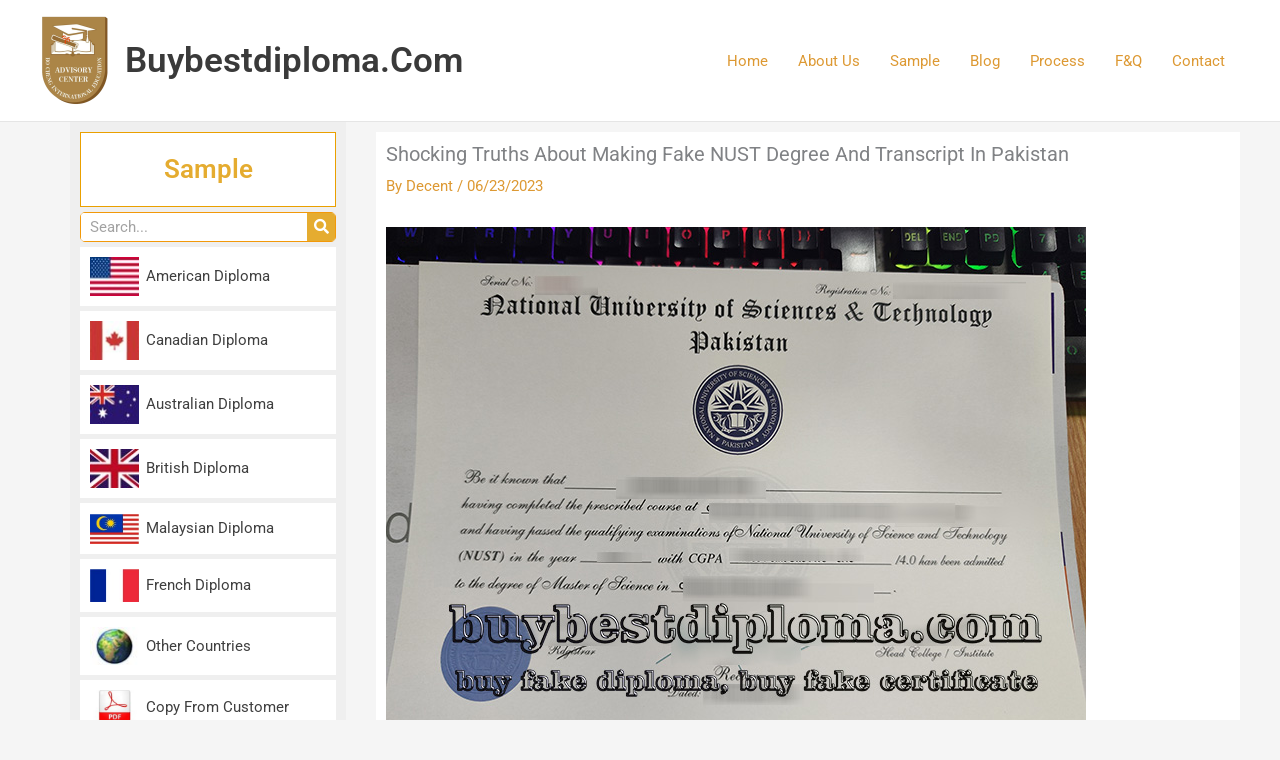

--- FILE ---
content_type: text/css
request_url: https://www.buybestdiploma.com/wp-content/uploads/elementor/css/post-3352.css?ver=1757300390
body_size: 1999
content:
.elementor-3352 .elementor-element.elementor-element-70b4e96 > .elementor-container{max-width:1200px;}.elementor-3352 .elementor-element.elementor-element-daa1c88:not(.elementor-motion-effects-element-type-background) > .elementor-widget-wrap, .elementor-3352 .elementor-element.elementor-element-daa1c88 > .elementor-widget-wrap > .elementor-motion-effects-container > .elementor-motion-effects-layer{background-color:#efefef;}.elementor-3352 .elementor-element.elementor-element-daa1c88 > .elementor-element-populated{transition:background 0.3s, border 0.3s, border-radius 0.3s, box-shadow 0.3s;}.elementor-3352 .elementor-element.elementor-element-daa1c88 > .elementor-element-populated > .elementor-background-overlay{transition:background 0.3s, border-radius 0.3s, opacity 0.3s;}.elementor-widget-heading .elementor-heading-title{font-family:var( --e-global-typography-primary-font-family ), Sans-serif;font-weight:var( --e-global-typography-primary-font-weight );}.elementor-3352 .elementor-element.elementor-element-fe78a7c > .elementor-widget-container{background-color:#ffffff;margin:0px 0px 0px 0px;padding:20px 10px 20px 10px;border-style:solid;border-width:1px 1px 1px 1px;border-color:#eaa000;}.elementor-3352 .elementor-element.elementor-element-fe78a7c{text-align:center;}.elementor-3352 .elementor-element.elementor-element-fe78a7c .elementor-heading-title{color:#e5ac30;}.elementor-widget-search-form input[type="search"].elementor-search-form__input{font-family:var( --e-global-typography-text-font-family ), Sans-serif;font-weight:var( --e-global-typography-text-font-weight );}.elementor-widget-search-form .elementor-search-form__submit{font-family:var( --e-global-typography-text-font-family ), Sans-serif;font-weight:var( --e-global-typography-text-font-weight );}.elementor-3352 .elementor-element.elementor-element-a8f4d2f > .elementor-widget-container{border-style:solid;border-width:1px 1px 1px 1px;border-color:#f29909;border-radius:5px 5px 5px 5px;}.elementor-3352 .elementor-element.elementor-element-a8f4d2f .elementor-search-form__container{min-height:28px;}.elementor-3352 .elementor-element.elementor-element-a8f4d2f .elementor-search-form__submit{min-width:28px;background-color:#e5ac30;}body:not(.rtl) .elementor-3352 .elementor-element.elementor-element-a8f4d2f .elementor-search-form__icon{padding-left:calc(28px / 3);}body.rtl .elementor-3352 .elementor-element.elementor-element-a8f4d2f .elementor-search-form__icon{padding-right:calc(28px / 3);}.elementor-3352 .elementor-element.elementor-element-a8f4d2f .elementor-search-form__input, .elementor-3352 .elementor-element.elementor-element-a8f4d2f.elementor-search-form--button-type-text .elementor-search-form__submit{padding-left:calc(28px / 3);padding-right:calc(28px / 3);}.elementor-3352 .elementor-element.elementor-element-a8f4d2f:not(.elementor-search-form--skin-full_screen) .elementor-search-form__container{background-color:#ffffff;border-radius:3px;}.elementor-3352 .elementor-element.elementor-element-a8f4d2f.elementor-search-form--skin-full_screen input[type="search"].elementor-search-form__input{background-color:#ffffff;border-radius:3px;}.elementor-widget-image-box .elementor-image-box-title{font-family:var( --e-global-typography-primary-font-family ), Sans-serif;font-weight:var( --e-global-typography-primary-font-weight );}.elementor-widget-image-box .elementor-image-box-description{font-family:var( --e-global-typography-text-font-family ), Sans-serif;font-weight:var( --e-global-typography-text-font-weight );}.elementor-3352 .elementor-element.elementor-element-ec5b013 > .elementor-widget-container{background-color:#ffffff;margin:0px 0px 0px 0px;padding:10px 10px 10px 10px;border-radius:0px 0px 0px 0px;}.elementor-3352 .elementor-element.elementor-element-ec5b013 .elementor-image-box-wrapper{text-align:left;}.elementor-3352 .elementor-element.elementor-element-ec5b013.elementor-position-right .elementor-image-box-img{margin-left:7px;}.elementor-3352 .elementor-element.elementor-element-ec5b013.elementor-position-left .elementor-image-box-img{margin-right:7px;}.elementor-3352 .elementor-element.elementor-element-ec5b013.elementor-position-top .elementor-image-box-img{margin-bottom:7px;}.elementor-3352 .elementor-element.elementor-element-ec5b013 .elementor-image-box-wrapper .elementor-image-box-img{width:27%;}.elementor-3352 .elementor-element.elementor-element-ec5b013 .elementor-image-box-img img{filter:brightness( 100% ) contrast( 100% ) saturate( 100% ) blur( 0px ) hue-rotate( 0deg );transition-duration:0.3s;}.elementor-3352 .elementor-element.elementor-element-6cd8faf > .elementor-widget-container{background-color:#ffffff;margin:0px 0px 0px 0px;padding:10px 10px 10px 10px;border-radius:0px 0px 0px 0px;}.elementor-3352 .elementor-element.elementor-element-6cd8faf .elementor-image-box-wrapper{text-align:left;}.elementor-3352 .elementor-element.elementor-element-6cd8faf.elementor-position-right .elementor-image-box-img{margin-left:7px;}.elementor-3352 .elementor-element.elementor-element-6cd8faf.elementor-position-left .elementor-image-box-img{margin-right:7px;}.elementor-3352 .elementor-element.elementor-element-6cd8faf.elementor-position-top .elementor-image-box-img{margin-bottom:7px;}.elementor-3352 .elementor-element.elementor-element-6cd8faf .elementor-image-box-wrapper .elementor-image-box-img{width:27%;}.elementor-3352 .elementor-element.elementor-element-6cd8faf .elementor-image-box-img img{filter:brightness( 100% ) contrast( 100% ) saturate( 100% ) blur( 0px ) hue-rotate( 0deg );transition-duration:0.3s;}.elementor-3352 .elementor-element.elementor-element-55d680f > .elementor-widget-container{background-color:#ffffff;margin:0px 0px 0px 0px;padding:10px 10px 10px 10px;border-radius:0px 0px 0px 0px;}.elementor-3352 .elementor-element.elementor-element-55d680f .elementor-image-box-wrapper{text-align:left;}.elementor-3352 .elementor-element.elementor-element-55d680f.elementor-position-right .elementor-image-box-img{margin-left:7px;}.elementor-3352 .elementor-element.elementor-element-55d680f.elementor-position-left .elementor-image-box-img{margin-right:7px;}.elementor-3352 .elementor-element.elementor-element-55d680f.elementor-position-top .elementor-image-box-img{margin-bottom:7px;}.elementor-3352 .elementor-element.elementor-element-55d680f .elementor-image-box-wrapper .elementor-image-box-img{width:27%;}.elementor-3352 .elementor-element.elementor-element-55d680f .elementor-image-box-img img{filter:brightness( 100% ) contrast( 100% ) saturate( 100% ) blur( 0px ) hue-rotate( 0deg );transition-duration:0.3s;}.elementor-3352 .elementor-element.elementor-element-a55950a > .elementor-widget-container{background-color:#ffffff;margin:0px 0px 0px 0px;padding:10px 10px 10px 10px;border-radius:0px 0px 0px 0px;}.elementor-3352 .elementor-element.elementor-element-a55950a .elementor-image-box-wrapper{text-align:left;}.elementor-3352 .elementor-element.elementor-element-a55950a.elementor-position-right .elementor-image-box-img{margin-left:7px;}.elementor-3352 .elementor-element.elementor-element-a55950a.elementor-position-left .elementor-image-box-img{margin-right:7px;}.elementor-3352 .elementor-element.elementor-element-a55950a.elementor-position-top .elementor-image-box-img{margin-bottom:7px;}.elementor-3352 .elementor-element.elementor-element-a55950a .elementor-image-box-wrapper .elementor-image-box-img{width:27%;}.elementor-3352 .elementor-element.elementor-element-a55950a .elementor-image-box-img img{filter:brightness( 100% ) contrast( 100% ) saturate( 100% ) blur( 0px ) hue-rotate( 0deg );transition-duration:0.3s;}.elementor-3352 .elementor-element.elementor-element-2b3a4cc > .elementor-widget-container{background-color:#ffffff;margin:0px 0px 0px 0px;padding:10px 10px 10px 10px;border-radius:0px 0px 0px 0px;}.elementor-3352 .elementor-element.elementor-element-2b3a4cc .elementor-image-box-wrapper{text-align:left;}.elementor-3352 .elementor-element.elementor-element-2b3a4cc.elementor-position-right .elementor-image-box-img{margin-left:7px;}.elementor-3352 .elementor-element.elementor-element-2b3a4cc.elementor-position-left .elementor-image-box-img{margin-right:7px;}.elementor-3352 .elementor-element.elementor-element-2b3a4cc.elementor-position-top .elementor-image-box-img{margin-bottom:7px;}.elementor-3352 .elementor-element.elementor-element-2b3a4cc .elementor-image-box-wrapper .elementor-image-box-img{width:27%;}.elementor-3352 .elementor-element.elementor-element-2b3a4cc .elementor-image-box-img img{filter:brightness( 100% ) contrast( 100% ) saturate( 100% ) blur( 0px ) hue-rotate( 0deg );transition-duration:0.3s;}.elementor-3352 .elementor-element.elementor-element-d87e429 > .elementor-widget-container{background-color:#ffffff;margin:0px 0px 0px 0px;padding:10px 10px 10px 10px;border-radius:0px 0px 0px 0px;}.elementor-3352 .elementor-element.elementor-element-d87e429 .elementor-image-box-wrapper{text-align:left;}.elementor-3352 .elementor-element.elementor-element-d87e429.elementor-position-right .elementor-image-box-img{margin-left:7px;}.elementor-3352 .elementor-element.elementor-element-d87e429.elementor-position-left .elementor-image-box-img{margin-right:7px;}.elementor-3352 .elementor-element.elementor-element-d87e429.elementor-position-top .elementor-image-box-img{margin-bottom:7px;}.elementor-3352 .elementor-element.elementor-element-d87e429 .elementor-image-box-wrapper .elementor-image-box-img{width:27%;}.elementor-3352 .elementor-element.elementor-element-d87e429 .elementor-image-box-img img{filter:brightness( 100% ) contrast( 100% ) saturate( 100% ) blur( 0px ) hue-rotate( 0deg );transition-duration:0.3s;}.elementor-3352 .elementor-element.elementor-element-37951ef > .elementor-widget-container{background-color:#ffffff;margin:0px 0px 0px 0px;padding:10px 10px 10px 10px;border-radius:0px 0px 0px 0px;}.elementor-3352 .elementor-element.elementor-element-37951ef .elementor-image-box-wrapper{text-align:left;}.elementor-3352 .elementor-element.elementor-element-37951ef.elementor-position-right .elementor-image-box-img{margin-left:7px;}.elementor-3352 .elementor-element.elementor-element-37951ef.elementor-position-left .elementor-image-box-img{margin-right:7px;}.elementor-3352 .elementor-element.elementor-element-37951ef.elementor-position-top .elementor-image-box-img{margin-bottom:7px;}.elementor-3352 .elementor-element.elementor-element-37951ef .elementor-image-box-wrapper .elementor-image-box-img{width:27%;}.elementor-3352 .elementor-element.elementor-element-37951ef .elementor-image-box-img img{filter:brightness( 100% ) contrast( 100% ) saturate( 100% ) blur( 0px ) hue-rotate( 0deg );transition-duration:0.3s;}.elementor-3352 .elementor-element.elementor-element-a35a1d5 > .elementor-widget-container{background-color:#ffffff;margin:0px 0px 0px 0px;padding:10px 10px 10px 10px;border-radius:0px 0px 0px 0px;}.elementor-3352 .elementor-element.elementor-element-a35a1d5 .elementor-image-box-wrapper{text-align:left;}.elementor-3352 .elementor-element.elementor-element-a35a1d5.elementor-position-right .elementor-image-box-img{margin-left:7px;}.elementor-3352 .elementor-element.elementor-element-a35a1d5.elementor-position-left .elementor-image-box-img{margin-right:7px;}.elementor-3352 .elementor-element.elementor-element-a35a1d5.elementor-position-top .elementor-image-box-img{margin-bottom:7px;}.elementor-3352 .elementor-element.elementor-element-a35a1d5 .elementor-image-box-wrapper .elementor-image-box-img{width:27%;}.elementor-3352 .elementor-element.elementor-element-a35a1d5 .elementor-image-box-img img{filter:brightness( 100% ) contrast( 100% ) saturate( 100% ) blur( 0px ) hue-rotate( 0deg );transition-duration:0.3s;}.elementor-3352 .elementor-element.elementor-element-905684e{--spacer-size:30px;}.elementor-3352 .elementor-element.elementor-element-505d21b > .elementor-widget-container{background-color:#ffffff;margin:0px 0px 0px 0px;padding:20px 10px 20px 10px;border-style:solid;border-width:1px 1px 1px 1px;border-color:#eaa000;}.elementor-3352 .elementor-element.elementor-element-505d21b{text-align:center;}.elementor-3352 .elementor-element.elementor-element-505d21b .elementor-heading-title{color:#e5ac30;}.elementor-3352 .elementor-element.elementor-element-18c9629 > .elementor-widget-container{background-color:#ffffff;margin:0px 0px 0px 0px;padding:10px 10px 10px 10px;border-radius:0px 0px 0px 0px;}.elementor-3352 .elementor-element.elementor-element-18c9629 .elementor-image-box-wrapper{text-align:left;}.elementor-3352 .elementor-element.elementor-element-18c9629.elementor-position-right .elementor-image-box-img{margin-left:7px;}.elementor-3352 .elementor-element.elementor-element-18c9629.elementor-position-left .elementor-image-box-img{margin-right:7px;}.elementor-3352 .elementor-element.elementor-element-18c9629.elementor-position-top .elementor-image-box-img{margin-bottom:7px;}.elementor-3352 .elementor-element.elementor-element-18c9629 .elementor-image-box-wrapper .elementor-image-box-img{width:27%;}.elementor-3352 .elementor-element.elementor-element-18c9629 .elementor-image-box-img img{filter:brightness( 100% ) contrast( 100% ) saturate( 100% ) blur( 0px ) hue-rotate( 0deg );transition-duration:0.3s;}.elementor-3352 .elementor-element.elementor-element-8b263e5 > .elementor-widget-container{background-color:#ffffff;margin:0px 0px 0px 0px;padding:10px 10px 10px 10px;border-radius:0px 0px 0px 0px;}.elementor-3352 .elementor-element.elementor-element-8b263e5 .elementor-image-box-wrapper{text-align:left;}.elementor-3352 .elementor-element.elementor-element-8b263e5.elementor-position-right .elementor-image-box-img{margin-left:7px;}.elementor-3352 .elementor-element.elementor-element-8b263e5.elementor-position-left .elementor-image-box-img{margin-right:7px;}.elementor-3352 .elementor-element.elementor-element-8b263e5.elementor-position-top .elementor-image-box-img{margin-bottom:7px;}.elementor-3352 .elementor-element.elementor-element-8b263e5 .elementor-image-box-wrapper .elementor-image-box-img{width:27%;}.elementor-3352 .elementor-element.elementor-element-8b263e5 .elementor-image-box-img img{filter:brightness( 100% ) contrast( 100% ) saturate( 100% ) blur( 0px ) hue-rotate( 0deg );transition-duration:0.3s;}.elementor-3352 .elementor-element.elementor-element-23b76b8{--spacer-size:30px;}.elementor-3352 .elementor-element.elementor-element-7379343 > .elementor-widget-container{background-color:#ffffff;margin:0px 0px 0px 0px;padding:20px 10px 20px 10px;border-style:solid;border-width:1px 1px 1px 1px;border-color:#eaa000;}.elementor-3352 .elementor-element.elementor-element-7379343{text-align:center;}.elementor-3352 .elementor-element.elementor-element-7379343 .elementor-heading-title{color:#e5ac30;}.elementor-3352 .elementor-element.elementor-element-6d3403e > .elementor-widget-container{background-color:#ffffff;margin:0px 0px 0px 0px;padding:10px 10px 10px 10px;border-radius:0px 0px 0px 0px;}.elementor-3352 .elementor-element.elementor-element-6d3403e .elementor-image-box-wrapper{text-align:left;}.elementor-3352 .elementor-element.elementor-element-e53ff5b > .elementor-widget-container{background-color:#ffffff;margin:0px 0px 0px 0px;padding:10px 10px 10px 10px;border-radius:0px 0px 0px 0px;}.elementor-3352 .elementor-element.elementor-element-e53ff5b .elementor-image-box-wrapper{text-align:left;}.elementor-3352 .elementor-element.elementor-element-5b08c0c > .elementor-widget-container{background-color:#ffffff;margin:0px 0px 0px 0px;padding:10px 10px 10px 10px;border-radius:0px 0px 0px 0px;}.elementor-3352 .elementor-element.elementor-element-5b08c0c .elementor-image-box-wrapper{text-align:left;}.elementor-3352 .elementor-element.elementor-element-a8ea476 > .elementor-widget-container{background-color:#ffffff;margin:0px 0px 0px 0px;padding:10px 10px 10px 10px;border-radius:0px 0px 0px 0px;}.elementor-3352 .elementor-element.elementor-element-a8ea476 .elementor-image-box-wrapper{text-align:left;}.elementor-3352 .elementor-element.elementor-element-a36977e > .elementor-widget-container{background-color:#ffffff;margin:0px 0px 0px 0px;padding:10px 10px 10px 10px;border-radius:0px 0px 0px 0px;}.elementor-3352 .elementor-element.elementor-element-a36977e .elementor-image-box-wrapper{text-align:left;}.elementor-3352 .elementor-element.elementor-element-a1c3f7e > .elementor-widget-container{background-color:#ffffff;margin:0px 0px 0px 0px;padding:10px 10px 10px 10px;border-radius:0px 0px 0px 0px;}.elementor-3352 .elementor-element.elementor-element-a1c3f7e .elementor-image-box-wrapper{text-align:left;}.elementor-3352 .elementor-element.elementor-element-8b37550 > .elementor-widget-container{background-color:#ffffff;margin:0px 0px 0px 0px;padding:10px 10px 10px 10px;border-radius:0px 0px 0px 0px;}.elementor-3352 .elementor-element.elementor-element-8b37550 .elementor-image-box-wrapper{text-align:left;}.elementor-3352 .elementor-element.elementor-element-2d9c9a1{--spacer-size:30px;}.elementor-3352 .elementor-element.elementor-element-cfb9975 > .elementor-widget-container{background-color:#ffffff;margin:0px 0px 0px 0px;padding:20px 10px 20px 10px;border-style:solid;border-width:1px 1px 1px 1px;border-color:#eaa000;}.elementor-3352 .elementor-element.elementor-element-cfb9975{text-align:center;}.elementor-3352 .elementor-element.elementor-element-cfb9975 .elementor-heading-title{color:#e5ac30;}.elementor-3352 .elementor-element.elementor-element-b5091e1{--spacer-size:30px;}.elementor-widget-image .widget-image-caption{font-family:var( --e-global-typography-text-font-family ), Sans-serif;font-weight:var( --e-global-typography-text-font-weight );}.elementor-3352 .elementor-element.elementor-element-8dc1b27{--spacer-size:10px;}@media(max-width:1024px){.elementor-3352 .elementor-element.elementor-element-ec5b013 > .elementor-widget-container{margin:2px 2px 2px 2px;padding:5px 2px 5px 5px;}.elementor-3352 .elementor-element.elementor-element-6cd8faf > .elementor-widget-container{margin:2px 2px 2px 2px;padding:5px 2px 5px 5px;}.elementor-3352 .elementor-element.elementor-element-55d680f > .elementor-widget-container{margin:2px 2px 2px 2px;padding:5px 2px 5px 5px;}.elementor-3352 .elementor-element.elementor-element-a55950a > .elementor-widget-container{margin:2px 2px 2px 2px;padding:5px 2px 5px 5px;}.elementor-3352 .elementor-element.elementor-element-2b3a4cc > .elementor-widget-container{margin:2px 2px 2px 2px;padding:5px 2px 5px 5px;}.elementor-3352 .elementor-element.elementor-element-d87e429 > .elementor-widget-container{margin:2px 2px 2px 2px;padding:5px 2px 5px 5px;}.elementor-3352 .elementor-element.elementor-element-37951ef > .elementor-widget-container{margin:2px 2px 2px 2px;padding:5px 2px 5px 5px;}.elementor-3352 .elementor-element.elementor-element-a35a1d5 > .elementor-widget-container{margin:2px 2px 2px 2px;padding:5px 2px 5px 5px;}.elementor-3352 .elementor-element.elementor-element-18c9629 > .elementor-widget-container{margin:2px 2px 2px 2px;padding:5px 2px 5px 5px;}.elementor-3352 .elementor-element.elementor-element-8b263e5 > .elementor-widget-container{margin:2px 2px 2px 2px;padding:5px 2px 5px 5px;}.elementor-3352 .elementor-element.elementor-element-6d3403e > .elementor-widget-container{margin:2px 2px 2px 2px;padding:5px 2px 5px 5px;}.elementor-3352 .elementor-element.elementor-element-e53ff5b > .elementor-widget-container{margin:2px 2px 2px 2px;padding:5px 2px 5px 5px;}.elementor-3352 .elementor-element.elementor-element-5b08c0c > .elementor-widget-container{margin:2px 2px 2px 2px;padding:5px 2px 5px 5px;}.elementor-3352 .elementor-element.elementor-element-a8ea476 > .elementor-widget-container{margin:2px 2px 2px 2px;padding:5px 2px 5px 5px;}.elementor-3352 .elementor-element.elementor-element-a36977e > .elementor-widget-container{margin:2px 2px 2px 2px;padding:5px 2px 5px 5px;}.elementor-3352 .elementor-element.elementor-element-a1c3f7e > .elementor-widget-container{margin:2px 2px 2px 2px;padding:5px 2px 5px 5px;}.elementor-3352 .elementor-element.elementor-element-8b37550 > .elementor-widget-container{margin:2px 2px 2px 2px;padding:5px 2px 5px 5px;}}@media(max-width:767px){.elementor-3352 .elementor-element.elementor-element-a8f4d2f > .elementor-widget-container{margin:0px 10px 0px 010px;padding:0px 0px 0px 0px;}.elementor-3352 .elementor-element.elementor-element-ec5b013 > .elementor-widget-container{padding:10px 0px 10px 0px;}.elementor-3352 .elementor-element.elementor-element-ec5b013 .elementor-image-box-wrapper{text-align:center;}.elementor-3352 .elementor-element.elementor-element-ec5b013 .elementor-image-box-img{margin-bottom:7px;}.elementor-3352 .elementor-element.elementor-element-6cd8faf > .elementor-widget-container{padding:14px 0px 12px 0px;}.elementor-3352 .elementor-element.elementor-element-6cd8faf .elementor-image-box-wrapper{text-align:center;}.elementor-3352 .elementor-element.elementor-element-6cd8faf .elementor-image-box-img{margin-bottom:0px;}.elementor-3352 .elementor-element.elementor-element-6cd8faf.elementor-position-right .elementor-image-box-img{margin-left:0px;}.elementor-3352 .elementor-element.elementor-element-6cd8faf.elementor-position-left .elementor-image-box-img{margin-right:0px;}.elementor-3352 .elementor-element.elementor-element-6cd8faf.elementor-position-top .elementor-image-box-img{margin-bottom:0px;}.elementor-3352 .elementor-element.elementor-element-6cd8faf .elementor-image-box-wrapper .elementor-image-box-img{width:28%;}.elementor-3352 .elementor-element.elementor-element-55d680f > .elementor-widget-container{padding:10px 0px 10px 0px;}.elementor-3352 .elementor-element.elementor-element-55d680f .elementor-image-box-wrapper{text-align:center;}.elementor-3352 .elementor-element.elementor-element-55d680f .elementor-image-box-img{margin-bottom:0px;}.elementor-3352 .elementor-element.elementor-element-55d680f.elementor-position-right .elementor-image-box-img{margin-left:0px;}.elementor-3352 .elementor-element.elementor-element-55d680f.elementor-position-left .elementor-image-box-img{margin-right:0px;}.elementor-3352 .elementor-element.elementor-element-55d680f.elementor-position-top .elementor-image-box-img{margin-bottom:0px;}.elementor-3352 .elementor-element.elementor-element-55d680f .elementor-image-box-wrapper .elementor-image-box-img{width:28%;}.elementor-3352 .elementor-element.elementor-element-a55950a > .elementor-widget-container{padding:10px 0px 10px 0px;}.elementor-3352 .elementor-element.elementor-element-a55950a .elementor-image-box-wrapper{text-align:center;}.elementor-3352 .elementor-element.elementor-element-a55950a .elementor-image-box-img{margin-bottom:0px;}.elementor-3352 .elementor-element.elementor-element-a55950a.elementor-position-right .elementor-image-box-img{margin-left:0px;}.elementor-3352 .elementor-element.elementor-element-a55950a.elementor-position-left .elementor-image-box-img{margin-right:0px;}.elementor-3352 .elementor-element.elementor-element-a55950a.elementor-position-top .elementor-image-box-img{margin-bottom:0px;}.elementor-3352 .elementor-element.elementor-element-a55950a .elementor-image-box-wrapper .elementor-image-box-img{width:28%;}.elementor-3352 .elementor-element.elementor-element-2b3a4cc > .elementor-widget-container{padding:10px 0px 10px 0px;}.elementor-3352 .elementor-element.elementor-element-2b3a4cc .elementor-image-box-wrapper{text-align:center;}.elementor-3352 .elementor-element.elementor-element-2b3a4cc .elementor-image-box-img{margin-bottom:0px;}.elementor-3352 .elementor-element.elementor-element-2b3a4cc.elementor-position-right .elementor-image-box-img{margin-left:0px;}.elementor-3352 .elementor-element.elementor-element-2b3a4cc.elementor-position-left .elementor-image-box-img{margin-right:0px;}.elementor-3352 .elementor-element.elementor-element-2b3a4cc.elementor-position-top .elementor-image-box-img{margin-bottom:0px;}.elementor-3352 .elementor-element.elementor-element-2b3a4cc .elementor-image-box-wrapper .elementor-image-box-img{width:20%;}.elementor-3352 .elementor-element.elementor-element-d87e429 > .elementor-widget-container{padding:10px 0px 10px 0px;}.elementor-3352 .elementor-element.elementor-element-d87e429 .elementor-image-box-wrapper{text-align:center;}.elementor-3352 .elementor-element.elementor-element-d87e429 .elementor-image-box-img{margin-bottom:0px;}.elementor-3352 .elementor-element.elementor-element-d87e429.elementor-position-right .elementor-image-box-img{margin-left:0px;}.elementor-3352 .elementor-element.elementor-element-d87e429.elementor-position-left .elementor-image-box-img{margin-right:0px;}.elementor-3352 .elementor-element.elementor-element-d87e429.elementor-position-top .elementor-image-box-img{margin-bottom:0px;}.elementor-3352 .elementor-element.elementor-element-d87e429 .elementor-image-box-wrapper .elementor-image-box-img{width:20%;}.elementor-3352 .elementor-element.elementor-element-37951ef > .elementor-widget-container{padding:10px 0px 10px 0px;}.elementor-3352 .elementor-element.elementor-element-37951ef .elementor-image-box-wrapper{text-align:center;}.elementor-3352 .elementor-element.elementor-element-37951ef .elementor-image-box-img{margin-bottom:0px;}.elementor-3352 .elementor-element.elementor-element-37951ef.elementor-position-right .elementor-image-box-img{margin-left:0px;}.elementor-3352 .elementor-element.elementor-element-37951ef.elementor-position-left .elementor-image-box-img{margin-right:0px;}.elementor-3352 .elementor-element.elementor-element-37951ef.elementor-position-top .elementor-image-box-img{margin-bottom:0px;}.elementor-3352 .elementor-element.elementor-element-37951ef .elementor-image-box-wrapper .elementor-image-box-img{width:20%;}.elementor-3352 .elementor-element.elementor-element-a35a1d5 > .elementor-widget-container{padding:10px 0px 10px 0px;}.elementor-3352 .elementor-element.elementor-element-a35a1d5 .elementor-image-box-wrapper{text-align:center;}.elementor-3352 .elementor-element.elementor-element-a35a1d5 .elementor-image-box-img{margin-bottom:0px;}.elementor-3352 .elementor-element.elementor-element-a35a1d5.elementor-position-right .elementor-image-box-img{margin-left:0px;}.elementor-3352 .elementor-element.elementor-element-a35a1d5.elementor-position-left .elementor-image-box-img{margin-right:0px;}.elementor-3352 .elementor-element.elementor-element-a35a1d5.elementor-position-top .elementor-image-box-img{margin-bottom:0px;}.elementor-3352 .elementor-element.elementor-element-a35a1d5 .elementor-image-box-wrapper .elementor-image-box-img{width:20%;}.elementor-3352 .elementor-element.elementor-element-18c9629 > .elementor-widget-container{padding:10px 0px 10px 0px;}.elementor-3352 .elementor-element.elementor-element-18c9629 .elementor-image-box-wrapper{text-align:center;}.elementor-3352 .elementor-element.elementor-element-18c9629 .elementor-image-box-img{margin-bottom:7px;}.elementor-3352 .elementor-element.elementor-element-8b263e5 > .elementor-widget-container{padding:10px 0px 10px 0px;}.elementor-3352 .elementor-element.elementor-element-8b263e5 .elementor-image-box-wrapper{text-align:center;}.elementor-3352 .elementor-element.elementor-element-8b263e5 .elementor-image-box-img{margin-bottom:7px;}.elementor-3352 .elementor-element.elementor-element-6d3403e > .elementor-widget-container{padding:10px 10px 10px 10px;}.elementor-3352 .elementor-element.elementor-element-6d3403e .elementor-image-box-wrapper{text-align:left;}.elementor-3352 .elementor-element.elementor-element-e53ff5b > .elementor-widget-container{padding:10px 10px 10px 10px;}.elementor-3352 .elementor-element.elementor-element-e53ff5b .elementor-image-box-wrapper{text-align:left;}.elementor-3352 .elementor-element.elementor-element-5b08c0c > .elementor-widget-container{padding:10px 10px 10px 10px;}.elementor-3352 .elementor-element.elementor-element-5b08c0c .elementor-image-box-wrapper{text-align:left;}.elementor-3352 .elementor-element.elementor-element-a8ea476 > .elementor-widget-container{padding:10px 10px 10px 10px;}.elementor-3352 .elementor-element.elementor-element-a8ea476 .elementor-image-box-wrapper{text-align:left;}.elementor-3352 .elementor-element.elementor-element-a36977e > .elementor-widget-container{padding:10px 10px 10px 10px;}.elementor-3352 .elementor-element.elementor-element-a36977e .elementor-image-box-wrapper{text-align:left;}.elementor-3352 .elementor-element.elementor-element-a1c3f7e > .elementor-widget-container{padding:10px 10px 10px 10px;}.elementor-3352 .elementor-element.elementor-element-a1c3f7e .elementor-image-box-wrapper{text-align:left;}.elementor-3352 .elementor-element.elementor-element-8b37550 > .elementor-widget-container{padding:10px 10px 10px 10px;}.elementor-3352 .elementor-element.elementor-element-8b37550 .elementor-image-box-wrapper{text-align:left;}.elementor-3352 .elementor-element.elementor-element-b5091e1{--spacer-size:10px;}}/* Start custom CSS for image-box, class: .elementor-element-ec5b013 */#cblaaa .elementor-widget:not(:last-child) {
    margin-bottom: 5px;
}/* End custom CSS */
/* Start custom CSS for image-box, class: .elementor-element-18c9629 */#cblaaa .elementor-widget:not(:last-child) {
    margin-bottom: 5px;
}/* End custom CSS */
/* Start custom CSS for image-box, class: .elementor-element-8b263e5 */#cblaaa .elementor-widget:not(:last-child) {
    margin-bottom: 5px;
}/* End custom CSS */
/* Start custom CSS for image-box, class: .elementor-element-6d3403e */#cblaaa .elementor-widget:not(:last-child) {
    margin-bottom: 5px;
}/* End custom CSS */
/* Start custom CSS for image-box, class: .elementor-element-e53ff5b */#cblaaa .elementor-widget:not(:last-child) {
    margin-bottom: 5px;
}/* End custom CSS */
/* Start custom CSS for image-box, class: .elementor-element-5b08c0c */#cblaaa .elementor-widget:not(:last-child) {
    margin-bottom: 5px;
}/* End custom CSS */
/* Start custom CSS for image-box, class: .elementor-element-a8ea476 */#cblaaa .elementor-widget:not(:last-child) {
    margin-bottom: 5px;
}/* End custom CSS */
/* Start custom CSS for image-box, class: .elementor-element-a36977e */#cblaaa .elementor-widget:not(:last-child) {
    margin-bottom: 5px;
}/* End custom CSS */
/* Start custom CSS for image-box, class: .elementor-element-a1c3f7e */#cblaaa .elementor-widget:not(:last-child) {
    margin-bottom: 5px;
}/* End custom CSS */
/* Start custom CSS for image-box, class: .elementor-element-8b37550 */#cblaaa .elementor-widget:not(:last-child) {
    margin-bottom: 5px;
}/* End custom CSS */
/* Start custom CSS for section, class: .elementor-element-70b4e96 */@media (max-width:460px){
    .ceblan1 {
    width: 50% !important;
    display: inline-block;
}
}/* End custom CSS */